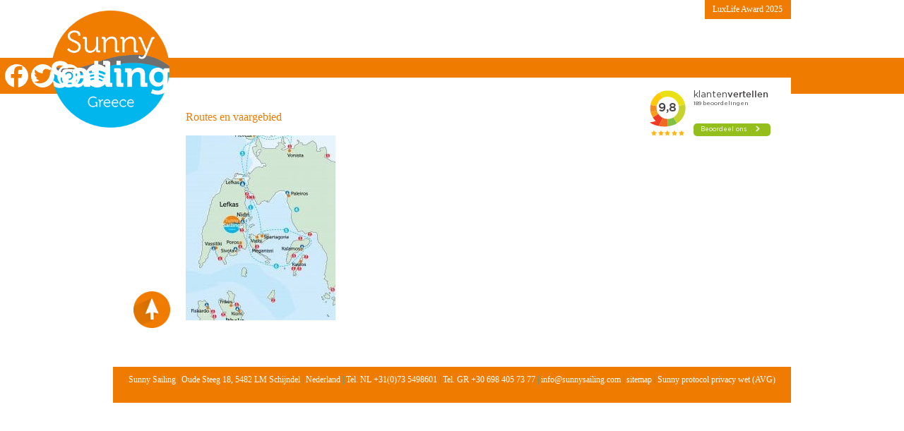

--- FILE ---
content_type: text/html; charset=UTF-8
request_url: https://sunnysailing.com/informatie/routes/route-sunny-sailing_amvrakia-route-1-week/
body_size: 15209
content:
<!DOCTYPE html>
    <html lang="nl" >
	   <head><meta charset="UTF-8" /><script>if(navigator.userAgent.match(/MSIE|Internet Explorer/i)||navigator.userAgent.match(/Trident\/7\..*?rv:11/i)){var href=document.location.href;if(!href.match(/[?&]nowprocket/)){if(href.indexOf("?")==-1){if(href.indexOf("#")==-1){document.location.href=href+"?nowprocket=1"}else{document.location.href=href.replace("#","?nowprocket=1#")}}else{if(href.indexOf("#")==-1){document.location.href=href+"&nowprocket=1"}else{document.location.href=href.replace("#","&nowprocket=1#")}}}}</script><script>(()=>{class RocketLazyLoadScripts{constructor(){this.v="2.0.3",this.userEvents=["keydown","keyup","mousedown","mouseup","mousemove","mouseover","mouseenter","mouseout","mouseleave","touchmove","touchstart","touchend","touchcancel","wheel","click","dblclick","input","visibilitychange"],this.attributeEvents=["onblur","onclick","oncontextmenu","ondblclick","onfocus","onmousedown","onmouseenter","onmouseleave","onmousemove","onmouseout","onmouseover","onmouseup","onmousewheel","onscroll","onsubmit"]}async t(){this.i(),this.o(),/iP(ad|hone)/.test(navigator.userAgent)&&this.h(),this.u(),this.l(this),this.m(),this.k(this),this.p(this),this._(),await Promise.all([this.R(),this.L()]),this.lastBreath=Date.now(),this.S(this),this.P(),this.D(),this.O(),this.M(),await this.C(this.delayedScripts.normal),await this.C(this.delayedScripts.defer),await this.C(this.delayedScripts.async),this.F("domReady"),await this.T(),await this.j(),await this.I(),this.F("windowLoad"),await this.A(),window.dispatchEvent(new Event("rocket-allScriptsLoaded")),this.everythingLoaded=!0,this.lastTouchEnd&&await new Promise((t=>setTimeout(t,500-Date.now()+this.lastTouchEnd))),this.H(),this.F("all"),this.U(),this.W()}i(){this.CSPIssue=sessionStorage.getItem("rocketCSPIssue"),document.addEventListener("securitypolicyviolation",(t=>{this.CSPIssue||"script-src-elem"!==t.violatedDirective||"data"!==t.blockedURI||(this.CSPIssue=!0,sessionStorage.setItem("rocketCSPIssue",!0))}),{isRocket:!0})}o(){window.addEventListener("pageshow",(t=>{this.persisted=t.persisted,this.realWindowLoadedFired=!0}),{isRocket:!0}),window.addEventListener("pagehide",(()=>{this.onFirstUserAction=null}),{isRocket:!0})}h(){let t;function e(e){t=e}window.addEventListener("touchstart",e,{isRocket:!0}),window.addEventListener("touchend",(function i(o){Math.abs(o.changedTouches[0].pageX-t.changedTouches[0].pageX)<10&&Math.abs(o.changedTouches[0].pageY-t.changedTouches[0].pageY)<10&&o.timeStamp-t.timeStamp<200&&(o.target.dispatchEvent(new PointerEvent("click",{target:o.target,bubbles:!0,cancelable:!0,detail:1})),event.preventDefault(),window.removeEventListener("touchstart",e,{isRocket:!0}),window.removeEventListener("touchend",i,{isRocket:!0}))}),{isRocket:!0})}q(t){this.userActionTriggered||("mousemove"!==t.type||this.firstMousemoveIgnored?"keyup"===t.type||"mouseover"===t.type||"mouseout"===t.type||(this.userActionTriggered=!0,this.onFirstUserAction&&this.onFirstUserAction()):this.firstMousemoveIgnored=!0),"click"===t.type&&t.preventDefault(),this.savedUserEvents.length>0&&(t.stopPropagation(),t.stopImmediatePropagation()),"touchstart"===this.lastEvent&&"touchend"===t.type&&(this.lastTouchEnd=Date.now()),"click"===t.type&&(this.lastTouchEnd=0),this.lastEvent=t.type,this.savedUserEvents.push(t)}u(){this.savedUserEvents=[],this.userEventHandler=this.q.bind(this),this.userEvents.forEach((t=>window.addEventListener(t,this.userEventHandler,{passive:!1,isRocket:!0})))}U(){this.userEvents.forEach((t=>window.removeEventListener(t,this.userEventHandler,{passive:!1,isRocket:!0}))),this.savedUserEvents.forEach((t=>{t.target.dispatchEvent(new window[t.constructor.name](t.type,t))}))}m(){this.eventsMutationObserver=new MutationObserver((t=>{const e="return false";for(const i of t){if("attributes"===i.type){const t=i.target.getAttribute(i.attributeName);t&&t!==e&&(i.target.setAttribute("data-rocket-"+i.attributeName,t),i.target["rocket"+i.attributeName]=new Function("event",t),i.target.setAttribute(i.attributeName,e))}"childList"===i.type&&i.addedNodes.forEach((t=>{if(t.nodeType===Node.ELEMENT_NODE)for(const i of t.attributes)this.attributeEvents.includes(i.name)&&i.value&&""!==i.value&&(t.setAttribute("data-rocket-"+i.name,i.value),t["rocket"+i.name]=new Function("event",i.value),t.setAttribute(i.name,e))}))}})),this.eventsMutationObserver.observe(document,{subtree:!0,childList:!0,attributeFilter:this.attributeEvents})}H(){this.eventsMutationObserver.disconnect(),this.attributeEvents.forEach((t=>{document.querySelectorAll("[data-rocket-"+t+"]").forEach((e=>{e.setAttribute(t,e.getAttribute("data-rocket-"+t)),e.removeAttribute("data-rocket-"+t)}))}))}k(t){Object.defineProperty(HTMLElement.prototype,"onclick",{get(){return this.rocketonclick||null},set(e){this.rocketonclick=e,this.setAttribute(t.everythingLoaded?"onclick":"data-rocket-onclick","this.rocketonclick(event)")}})}S(t){function e(e,i){let o=e[i];e[i]=null,Object.defineProperty(e,i,{get:()=>o,set(s){t.everythingLoaded?o=s:e["rocket"+i]=o=s}})}e(document,"onreadystatechange"),e(window,"onload"),e(window,"onpageshow");try{Object.defineProperty(document,"readyState",{get:()=>t.rocketReadyState,set(e){t.rocketReadyState=e},configurable:!0}),document.readyState="loading"}catch(t){console.log("WPRocket DJE readyState conflict, bypassing")}}l(t){this.originalAddEventListener=EventTarget.prototype.addEventListener,this.originalRemoveEventListener=EventTarget.prototype.removeEventListener,this.savedEventListeners=[],EventTarget.prototype.addEventListener=function(e,i,o){o&&o.isRocket||!t.B(e,this)&&!t.userEvents.includes(e)||t.B(e,this)&&!t.userActionTriggered||e.startsWith("rocket-")||t.everythingLoaded?t.originalAddEventListener.call(this,e,i,o):t.savedEventListeners.push({target:this,remove:!1,type:e,func:i,options:o})},EventTarget.prototype.removeEventListener=function(e,i,o){o&&o.isRocket||!t.B(e,this)&&!t.userEvents.includes(e)||t.B(e,this)&&!t.userActionTriggered||e.startsWith("rocket-")||t.everythingLoaded?t.originalRemoveEventListener.call(this,e,i,o):t.savedEventListeners.push({target:this,remove:!0,type:e,func:i,options:o})}}F(t){"all"===t&&(EventTarget.prototype.addEventListener=this.originalAddEventListener,EventTarget.prototype.removeEventListener=this.originalRemoveEventListener),this.savedEventListeners=this.savedEventListeners.filter((e=>{let i=e.type,o=e.target||window;return"domReady"===t&&"DOMContentLoaded"!==i&&"readystatechange"!==i||("windowLoad"===t&&"load"!==i&&"readystatechange"!==i&&"pageshow"!==i||(this.B(i,o)&&(i="rocket-"+i),e.remove?o.removeEventListener(i,e.func,e.options):o.addEventListener(i,e.func,e.options),!1))}))}p(t){let e;function i(e){return t.everythingLoaded?e:e.split(" ").map((t=>"load"===t||t.startsWith("load.")?"rocket-jquery-load":t)).join(" ")}function o(o){function s(e){const s=o.fn[e];o.fn[e]=o.fn.init.prototype[e]=function(){return this[0]===window&&t.userActionTriggered&&("string"==typeof arguments[0]||arguments[0]instanceof String?arguments[0]=i(arguments[0]):"object"==typeof arguments[0]&&Object.keys(arguments[0]).forEach((t=>{const e=arguments[0][t];delete arguments[0][t],arguments[0][i(t)]=e}))),s.apply(this,arguments),this}}if(o&&o.fn&&!t.allJQueries.includes(o)){const e={DOMContentLoaded:[],"rocket-DOMContentLoaded":[]};for(const t in e)document.addEventListener(t,(()=>{e[t].forEach((t=>t()))}),{isRocket:!0});o.fn.ready=o.fn.init.prototype.ready=function(i){function s(){parseInt(o.fn.jquery)>2?setTimeout((()=>i.bind(document)(o))):i.bind(document)(o)}return t.realDomReadyFired?!t.userActionTriggered||t.fauxDomReadyFired?s():e["rocket-DOMContentLoaded"].push(s):e.DOMContentLoaded.push(s),o([])},s("on"),s("one"),s("off"),t.allJQueries.push(o)}e=o}t.allJQueries=[],o(window.jQuery),Object.defineProperty(window,"jQuery",{get:()=>e,set(t){o(t)}})}P(){const t=new Map;document.write=document.writeln=function(e){const i=document.currentScript,o=document.createRange(),s=i.parentElement;let n=t.get(i);void 0===n&&(n=i.nextSibling,t.set(i,n));const c=document.createDocumentFragment();o.setStart(c,0),c.appendChild(o.createContextualFragment(e)),s.insertBefore(c,n)}}async R(){return new Promise((t=>{this.userActionTriggered?t():this.onFirstUserAction=t}))}async L(){return new Promise((t=>{document.addEventListener("DOMContentLoaded",(()=>{this.realDomReadyFired=!0,t()}),{isRocket:!0})}))}async I(){return this.realWindowLoadedFired?Promise.resolve():new Promise((t=>{window.addEventListener("load",t,{isRocket:!0})}))}M(){this.pendingScripts=[];this.scriptsMutationObserver=new MutationObserver((t=>{for(const e of t)e.addedNodes.forEach((t=>{"SCRIPT"!==t.tagName||t.noModule||t.isWPRocket||this.pendingScripts.push({script:t,promise:new Promise((e=>{const i=()=>{const i=this.pendingScripts.findIndex((e=>e.script===t));i>=0&&this.pendingScripts.splice(i,1),e()};t.addEventListener("load",i,{isRocket:!0}),t.addEventListener("error",i,{isRocket:!0}),setTimeout(i,1e3)}))})}))})),this.scriptsMutationObserver.observe(document,{childList:!0,subtree:!0})}async j(){await this.J(),this.pendingScripts.length?(await this.pendingScripts[0].promise,await this.j()):this.scriptsMutationObserver.disconnect()}D(){this.delayedScripts={normal:[],async:[],defer:[]},document.querySelectorAll("script[type$=rocketlazyloadscript]").forEach((t=>{t.hasAttribute("data-rocket-src")?t.hasAttribute("async")&&!1!==t.async?this.delayedScripts.async.push(t):t.hasAttribute("defer")&&!1!==t.defer||"module"===t.getAttribute("data-rocket-type")?this.delayedScripts.defer.push(t):this.delayedScripts.normal.push(t):this.delayedScripts.normal.push(t)}))}async _(){await this.L();let t=[];document.querySelectorAll("script[type$=rocketlazyloadscript][data-rocket-src]").forEach((e=>{let i=e.getAttribute("data-rocket-src");if(i&&!i.startsWith("data:")){i.startsWith("//")&&(i=location.protocol+i);try{const o=new URL(i).origin;o!==location.origin&&t.push({src:o,crossOrigin:e.crossOrigin||"module"===e.getAttribute("data-rocket-type")})}catch(t){}}})),t=[...new Map(t.map((t=>[JSON.stringify(t),t]))).values()],this.N(t,"preconnect")}async $(t){if(await this.G(),!0!==t.noModule||!("noModule"in HTMLScriptElement.prototype))return new Promise((e=>{let i;function o(){(i||t).setAttribute("data-rocket-status","executed"),e()}try{if(navigator.userAgent.includes("Firefox/")||""===navigator.vendor||this.CSPIssue)i=document.createElement("script"),[...t.attributes].forEach((t=>{let e=t.nodeName;"type"!==e&&("data-rocket-type"===e&&(e="type"),"data-rocket-src"===e&&(e="src"),i.setAttribute(e,t.nodeValue))})),t.text&&(i.text=t.text),t.nonce&&(i.nonce=t.nonce),i.hasAttribute("src")?(i.addEventListener("load",o,{isRocket:!0}),i.addEventListener("error",(()=>{i.setAttribute("data-rocket-status","failed-network"),e()}),{isRocket:!0}),setTimeout((()=>{i.isConnected||e()}),1)):(i.text=t.text,o()),i.isWPRocket=!0,t.parentNode.replaceChild(i,t);else{const i=t.getAttribute("data-rocket-type"),s=t.getAttribute("data-rocket-src");i?(t.type=i,t.removeAttribute("data-rocket-type")):t.removeAttribute("type"),t.addEventListener("load",o,{isRocket:!0}),t.addEventListener("error",(i=>{this.CSPIssue&&i.target.src.startsWith("data:")?(console.log("WPRocket: CSP fallback activated"),t.removeAttribute("src"),this.$(t).then(e)):(t.setAttribute("data-rocket-status","failed-network"),e())}),{isRocket:!0}),s?(t.fetchPriority="high",t.removeAttribute("data-rocket-src"),t.src=s):t.src="data:text/javascript;base64,"+window.btoa(unescape(encodeURIComponent(t.text)))}}catch(i){t.setAttribute("data-rocket-status","failed-transform"),e()}}));t.setAttribute("data-rocket-status","skipped")}async C(t){const e=t.shift();return e?(e.isConnected&&await this.$(e),this.C(t)):Promise.resolve()}O(){this.N([...this.delayedScripts.normal,...this.delayedScripts.defer,...this.delayedScripts.async],"preload")}N(t,e){this.trash=this.trash||[];let i=!0;var o=document.createDocumentFragment();t.forEach((t=>{const s=t.getAttribute&&t.getAttribute("data-rocket-src")||t.src;if(s&&!s.startsWith("data:")){const n=document.createElement("link");n.href=s,n.rel=e,"preconnect"!==e&&(n.as="script",n.fetchPriority=i?"high":"low"),t.getAttribute&&"module"===t.getAttribute("data-rocket-type")&&(n.crossOrigin=!0),t.crossOrigin&&(n.crossOrigin=t.crossOrigin),t.integrity&&(n.integrity=t.integrity),t.nonce&&(n.nonce=t.nonce),o.appendChild(n),this.trash.push(n),i=!1}})),document.head.appendChild(o)}W(){this.trash.forEach((t=>t.remove()))}async T(){try{document.readyState="interactive"}catch(t){}this.fauxDomReadyFired=!0;try{await this.G(),document.dispatchEvent(new Event("rocket-readystatechange")),await this.G(),document.rocketonreadystatechange&&document.rocketonreadystatechange(),await this.G(),document.dispatchEvent(new Event("rocket-DOMContentLoaded")),await this.G(),window.dispatchEvent(new Event("rocket-DOMContentLoaded"))}catch(t){console.error(t)}}async A(){try{document.readyState="complete"}catch(t){}try{await this.G(),document.dispatchEvent(new Event("rocket-readystatechange")),await this.G(),document.rocketonreadystatechange&&document.rocketonreadystatechange(),await this.G(),window.dispatchEvent(new Event("rocket-load")),await this.G(),window.rocketonload&&window.rocketonload(),await this.G(),this.allJQueries.forEach((t=>t(window).trigger("rocket-jquery-load"))),await this.G();const t=new Event("rocket-pageshow");t.persisted=this.persisted,window.dispatchEvent(t),await this.G(),window.rocketonpageshow&&window.rocketonpageshow({persisted:this.persisted})}catch(t){console.error(t)}}async G(){Date.now()-this.lastBreath>45&&(await this.J(),this.lastBreath=Date.now())}async J(){return document.hidden?new Promise((t=>setTimeout(t))):new Promise((t=>requestAnimationFrame(t)))}B(t,e){return e===document&&"readystatechange"===t||(e===document&&"DOMContentLoaded"===t||(e===window&&"DOMContentLoaded"===t||(e===window&&"load"===t||e===window&&"pageshow"===t)))}static run(){(new RocketLazyLoadScripts).t()}}RocketLazyLoadScripts.run()})();</script>	
	   	<meta name="viewport" content="width=device-width" />
        
<title>Route Sunny Sailing_Amvrakia route (1 week) - Sunny Sailing</title>

<!-- Google Tag Manager -->
<script type="rocketlazyloadscript">(function(w,d,s,l,i){w[l]=w[l]||[];w[l].push({'gtm.start':
new Date().getTime(),event:'gtm.js'});var f=d.getElementsByTagName(s)[0],
j=d.createElement(s),dl=l!='dataLayer'?'&l='+l:'';j.async=true;j.src=
'https://www.googletagmanager.com/gtm.js?id='+i+dl;f.parentNode.insertBefore(j,f);
})(window,document,'script','dataLayer','GTM-KZJMZXV');</script>
<!-- End Google Tag Manager -->
		   
        <meta name='robots' content='index, follow, max-image-preview:large, max-snippet:-1, max-video-preview:-1' />

	<!-- This site is optimized with the Yoast SEO plugin v26.7 - https://yoast.com/wordpress/plugins/seo/ -->
	<link rel="canonical" href="https://sunnysailing.com/wp-content/uploads/2018/01/Route-Sunny-Sailing_Amvrakia-route-1-week.jpg" />
	<meta property="og:locale" content="nl_NL" />
	<meta property="og:type" content="article" />
	<meta property="og:title" content="Route Sunny Sailing_Amvrakia route (1 week) - Sunny Sailing" />
	<meta property="og:url" content="https://sunnysailing.com/wp-content/uploads/2018/01/Route-Sunny-Sailing_Amvrakia-route-1-week.jpg" />
	<meta property="og:site_name" content="Sunny Sailing" />
	<meta property="article:modified_time" content="2018-01-19T09:20:34+00:00" />
	<meta property="og:image" content="https://sunnysailing.com/informatie/routes/route-sunny-sailing_amvrakia-route-1-week" />
	<meta property="og:image:width" content="2480" />
	<meta property="og:image:height" content="3508" />
	<meta property="og:image:type" content="image/jpeg" />
	<meta name="twitter:card" content="summary_large_image" />
	<!-- / Yoast SEO plugin. -->



<link rel="alternate" type="application/rss+xml" title="Sunny Sailing &raquo; Route Sunny Sailing_Amvrakia route (1 week) reacties feed" href="https://sunnysailing.com/informatie/routes/route-sunny-sailing_amvrakia-route-1-week/feed/" />
<link rel="alternate" title="oEmbed (JSON)" type="application/json+oembed" href="https://sunnysailing.com/wp-json/oembed/1.0/embed?url=https%3A%2F%2Fsunnysailing.com%2Finformatie%2Froutes%2Froute-sunny-sailing_amvrakia-route-1-week%2F&#038;lang=nl" />
<link rel="alternate" title="oEmbed (XML)" type="text/xml+oembed" href="https://sunnysailing.com/wp-json/oembed/1.0/embed?url=https%3A%2F%2Fsunnysailing.com%2Finformatie%2Froutes%2Froute-sunny-sailing_amvrakia-route-1-week%2F&#038;format=xml&#038;lang=nl" />
<style id='wp-img-auto-sizes-contain-inline-css' type='text/css'>
img:is([sizes=auto i],[sizes^="auto," i]){contain-intrinsic-size:3000px 1500px}
/*# sourceURL=wp-img-auto-sizes-contain-inline-css */
</style>
<style id='wp-emoji-styles-inline-css' type='text/css'>

	img.wp-smiley, img.emoji {
		display: inline !important;
		border: none !important;
		box-shadow: none !important;
		height: 1em !important;
		width: 1em !important;
		margin: 0 0.07em !important;
		vertical-align: -0.1em !important;
		background: none !important;
		padding: 0 !important;
	}
/*# sourceURL=wp-emoji-styles-inline-css */
</style>
<style id='wp-block-library-inline-css' type='text/css'>
:root{--wp-block-synced-color:#7a00df;--wp-block-synced-color--rgb:122,0,223;--wp-bound-block-color:var(--wp-block-synced-color);--wp-editor-canvas-background:#ddd;--wp-admin-theme-color:#007cba;--wp-admin-theme-color--rgb:0,124,186;--wp-admin-theme-color-darker-10:#006ba1;--wp-admin-theme-color-darker-10--rgb:0,107,160.5;--wp-admin-theme-color-darker-20:#005a87;--wp-admin-theme-color-darker-20--rgb:0,90,135;--wp-admin-border-width-focus:2px}@media (min-resolution:192dpi){:root{--wp-admin-border-width-focus:1.5px}}.wp-element-button{cursor:pointer}:root .has-very-light-gray-background-color{background-color:#eee}:root .has-very-dark-gray-background-color{background-color:#313131}:root .has-very-light-gray-color{color:#eee}:root .has-very-dark-gray-color{color:#313131}:root .has-vivid-green-cyan-to-vivid-cyan-blue-gradient-background{background:linear-gradient(135deg,#00d084,#0693e3)}:root .has-purple-crush-gradient-background{background:linear-gradient(135deg,#34e2e4,#4721fb 50%,#ab1dfe)}:root .has-hazy-dawn-gradient-background{background:linear-gradient(135deg,#faaca8,#dad0ec)}:root .has-subdued-olive-gradient-background{background:linear-gradient(135deg,#fafae1,#67a671)}:root .has-atomic-cream-gradient-background{background:linear-gradient(135deg,#fdd79a,#004a59)}:root .has-nightshade-gradient-background{background:linear-gradient(135deg,#330968,#31cdcf)}:root .has-midnight-gradient-background{background:linear-gradient(135deg,#020381,#2874fc)}:root{--wp--preset--font-size--normal:16px;--wp--preset--font-size--huge:42px}.has-regular-font-size{font-size:1em}.has-larger-font-size{font-size:2.625em}.has-normal-font-size{font-size:var(--wp--preset--font-size--normal)}.has-huge-font-size{font-size:var(--wp--preset--font-size--huge)}.has-text-align-center{text-align:center}.has-text-align-left{text-align:left}.has-text-align-right{text-align:right}.has-fit-text{white-space:nowrap!important}#end-resizable-editor-section{display:none}.aligncenter{clear:both}.items-justified-left{justify-content:flex-start}.items-justified-center{justify-content:center}.items-justified-right{justify-content:flex-end}.items-justified-space-between{justify-content:space-between}.screen-reader-text{border:0;clip-path:inset(50%);height:1px;margin:-1px;overflow:hidden;padding:0;position:absolute;width:1px;word-wrap:normal!important}.screen-reader-text:focus{background-color:#ddd;clip-path:none;color:#444;display:block;font-size:1em;height:auto;left:5px;line-height:normal;padding:15px 23px 14px;text-decoration:none;top:5px;width:auto;z-index:100000}html :where(.has-border-color){border-style:solid}html :where([style*=border-top-color]){border-top-style:solid}html :where([style*=border-right-color]){border-right-style:solid}html :where([style*=border-bottom-color]){border-bottom-style:solid}html :where([style*=border-left-color]){border-left-style:solid}html :where([style*=border-width]){border-style:solid}html :where([style*=border-top-width]){border-top-style:solid}html :where([style*=border-right-width]){border-right-style:solid}html :where([style*=border-bottom-width]){border-bottom-style:solid}html :where([style*=border-left-width]){border-left-style:solid}html :where(img[class*=wp-image-]){height:auto;max-width:100%}:where(figure){margin:0 0 1em}html :where(.is-position-sticky){--wp-admin--admin-bar--position-offset:var(--wp-admin--admin-bar--height,0px)}@media screen and (max-width:600px){html :where(.is-position-sticky){--wp-admin--admin-bar--position-offset:0px}}

/*# sourceURL=wp-block-library-inline-css */
</style><style id='global-styles-inline-css' type='text/css'>
:root{--wp--preset--aspect-ratio--square: 1;--wp--preset--aspect-ratio--4-3: 4/3;--wp--preset--aspect-ratio--3-4: 3/4;--wp--preset--aspect-ratio--3-2: 3/2;--wp--preset--aspect-ratio--2-3: 2/3;--wp--preset--aspect-ratio--16-9: 16/9;--wp--preset--aspect-ratio--9-16: 9/16;--wp--preset--color--black: #000000;--wp--preset--color--cyan-bluish-gray: #abb8c3;--wp--preset--color--white: #ffffff;--wp--preset--color--pale-pink: #f78da7;--wp--preset--color--vivid-red: #cf2e2e;--wp--preset--color--luminous-vivid-orange: #ff6900;--wp--preset--color--luminous-vivid-amber: #fcb900;--wp--preset--color--light-green-cyan: #7bdcb5;--wp--preset--color--vivid-green-cyan: #00d084;--wp--preset--color--pale-cyan-blue: #8ed1fc;--wp--preset--color--vivid-cyan-blue: #0693e3;--wp--preset--color--vivid-purple: #9b51e0;--wp--preset--gradient--vivid-cyan-blue-to-vivid-purple: linear-gradient(135deg,rgb(6,147,227) 0%,rgb(155,81,224) 100%);--wp--preset--gradient--light-green-cyan-to-vivid-green-cyan: linear-gradient(135deg,rgb(122,220,180) 0%,rgb(0,208,130) 100%);--wp--preset--gradient--luminous-vivid-amber-to-luminous-vivid-orange: linear-gradient(135deg,rgb(252,185,0) 0%,rgb(255,105,0) 100%);--wp--preset--gradient--luminous-vivid-orange-to-vivid-red: linear-gradient(135deg,rgb(255,105,0) 0%,rgb(207,46,46) 100%);--wp--preset--gradient--very-light-gray-to-cyan-bluish-gray: linear-gradient(135deg,rgb(238,238,238) 0%,rgb(169,184,195) 100%);--wp--preset--gradient--cool-to-warm-spectrum: linear-gradient(135deg,rgb(74,234,220) 0%,rgb(151,120,209) 20%,rgb(207,42,186) 40%,rgb(238,44,130) 60%,rgb(251,105,98) 80%,rgb(254,248,76) 100%);--wp--preset--gradient--blush-light-purple: linear-gradient(135deg,rgb(255,206,236) 0%,rgb(152,150,240) 100%);--wp--preset--gradient--blush-bordeaux: linear-gradient(135deg,rgb(254,205,165) 0%,rgb(254,45,45) 50%,rgb(107,0,62) 100%);--wp--preset--gradient--luminous-dusk: linear-gradient(135deg,rgb(255,203,112) 0%,rgb(199,81,192) 50%,rgb(65,88,208) 100%);--wp--preset--gradient--pale-ocean: linear-gradient(135deg,rgb(255,245,203) 0%,rgb(182,227,212) 50%,rgb(51,167,181) 100%);--wp--preset--gradient--electric-grass: linear-gradient(135deg,rgb(202,248,128) 0%,rgb(113,206,126) 100%);--wp--preset--gradient--midnight: linear-gradient(135deg,rgb(2,3,129) 0%,rgb(40,116,252) 100%);--wp--preset--font-size--small: 13px;--wp--preset--font-size--medium: 20px;--wp--preset--font-size--large: 36px;--wp--preset--font-size--x-large: 42px;--wp--preset--spacing--20: 0.44rem;--wp--preset--spacing--30: 0.67rem;--wp--preset--spacing--40: 1rem;--wp--preset--spacing--50: 1.5rem;--wp--preset--spacing--60: 2.25rem;--wp--preset--spacing--70: 3.38rem;--wp--preset--spacing--80: 5.06rem;--wp--preset--shadow--natural: 6px 6px 9px rgba(0, 0, 0, 0.2);--wp--preset--shadow--deep: 12px 12px 50px rgba(0, 0, 0, 0.4);--wp--preset--shadow--sharp: 6px 6px 0px rgba(0, 0, 0, 0.2);--wp--preset--shadow--outlined: 6px 6px 0px -3px rgb(255, 255, 255), 6px 6px rgb(0, 0, 0);--wp--preset--shadow--crisp: 6px 6px 0px rgb(0, 0, 0);}:where(.is-layout-flex){gap: 0.5em;}:where(.is-layout-grid){gap: 0.5em;}body .is-layout-flex{display: flex;}.is-layout-flex{flex-wrap: wrap;align-items: center;}.is-layout-flex > :is(*, div){margin: 0;}body .is-layout-grid{display: grid;}.is-layout-grid > :is(*, div){margin: 0;}:where(.wp-block-columns.is-layout-flex){gap: 2em;}:where(.wp-block-columns.is-layout-grid){gap: 2em;}:where(.wp-block-post-template.is-layout-flex){gap: 1.25em;}:where(.wp-block-post-template.is-layout-grid){gap: 1.25em;}.has-black-color{color: var(--wp--preset--color--black) !important;}.has-cyan-bluish-gray-color{color: var(--wp--preset--color--cyan-bluish-gray) !important;}.has-white-color{color: var(--wp--preset--color--white) !important;}.has-pale-pink-color{color: var(--wp--preset--color--pale-pink) !important;}.has-vivid-red-color{color: var(--wp--preset--color--vivid-red) !important;}.has-luminous-vivid-orange-color{color: var(--wp--preset--color--luminous-vivid-orange) !important;}.has-luminous-vivid-amber-color{color: var(--wp--preset--color--luminous-vivid-amber) !important;}.has-light-green-cyan-color{color: var(--wp--preset--color--light-green-cyan) !important;}.has-vivid-green-cyan-color{color: var(--wp--preset--color--vivid-green-cyan) !important;}.has-pale-cyan-blue-color{color: var(--wp--preset--color--pale-cyan-blue) !important;}.has-vivid-cyan-blue-color{color: var(--wp--preset--color--vivid-cyan-blue) !important;}.has-vivid-purple-color{color: var(--wp--preset--color--vivid-purple) !important;}.has-black-background-color{background-color: var(--wp--preset--color--black) !important;}.has-cyan-bluish-gray-background-color{background-color: var(--wp--preset--color--cyan-bluish-gray) !important;}.has-white-background-color{background-color: var(--wp--preset--color--white) !important;}.has-pale-pink-background-color{background-color: var(--wp--preset--color--pale-pink) !important;}.has-vivid-red-background-color{background-color: var(--wp--preset--color--vivid-red) !important;}.has-luminous-vivid-orange-background-color{background-color: var(--wp--preset--color--luminous-vivid-orange) !important;}.has-luminous-vivid-amber-background-color{background-color: var(--wp--preset--color--luminous-vivid-amber) !important;}.has-light-green-cyan-background-color{background-color: var(--wp--preset--color--light-green-cyan) !important;}.has-vivid-green-cyan-background-color{background-color: var(--wp--preset--color--vivid-green-cyan) !important;}.has-pale-cyan-blue-background-color{background-color: var(--wp--preset--color--pale-cyan-blue) !important;}.has-vivid-cyan-blue-background-color{background-color: var(--wp--preset--color--vivid-cyan-blue) !important;}.has-vivid-purple-background-color{background-color: var(--wp--preset--color--vivid-purple) !important;}.has-black-border-color{border-color: var(--wp--preset--color--black) !important;}.has-cyan-bluish-gray-border-color{border-color: var(--wp--preset--color--cyan-bluish-gray) !important;}.has-white-border-color{border-color: var(--wp--preset--color--white) !important;}.has-pale-pink-border-color{border-color: var(--wp--preset--color--pale-pink) !important;}.has-vivid-red-border-color{border-color: var(--wp--preset--color--vivid-red) !important;}.has-luminous-vivid-orange-border-color{border-color: var(--wp--preset--color--luminous-vivid-orange) !important;}.has-luminous-vivid-amber-border-color{border-color: var(--wp--preset--color--luminous-vivid-amber) !important;}.has-light-green-cyan-border-color{border-color: var(--wp--preset--color--light-green-cyan) !important;}.has-vivid-green-cyan-border-color{border-color: var(--wp--preset--color--vivid-green-cyan) !important;}.has-pale-cyan-blue-border-color{border-color: var(--wp--preset--color--pale-cyan-blue) !important;}.has-vivid-cyan-blue-border-color{border-color: var(--wp--preset--color--vivid-cyan-blue) !important;}.has-vivid-purple-border-color{border-color: var(--wp--preset--color--vivid-purple) !important;}.has-vivid-cyan-blue-to-vivid-purple-gradient-background{background: var(--wp--preset--gradient--vivid-cyan-blue-to-vivid-purple) !important;}.has-light-green-cyan-to-vivid-green-cyan-gradient-background{background: var(--wp--preset--gradient--light-green-cyan-to-vivid-green-cyan) !important;}.has-luminous-vivid-amber-to-luminous-vivid-orange-gradient-background{background: var(--wp--preset--gradient--luminous-vivid-amber-to-luminous-vivid-orange) !important;}.has-luminous-vivid-orange-to-vivid-red-gradient-background{background: var(--wp--preset--gradient--luminous-vivid-orange-to-vivid-red) !important;}.has-very-light-gray-to-cyan-bluish-gray-gradient-background{background: var(--wp--preset--gradient--very-light-gray-to-cyan-bluish-gray) !important;}.has-cool-to-warm-spectrum-gradient-background{background: var(--wp--preset--gradient--cool-to-warm-spectrum) !important;}.has-blush-light-purple-gradient-background{background: var(--wp--preset--gradient--blush-light-purple) !important;}.has-blush-bordeaux-gradient-background{background: var(--wp--preset--gradient--blush-bordeaux) !important;}.has-luminous-dusk-gradient-background{background: var(--wp--preset--gradient--luminous-dusk) !important;}.has-pale-ocean-gradient-background{background: var(--wp--preset--gradient--pale-ocean) !important;}.has-electric-grass-gradient-background{background: var(--wp--preset--gradient--electric-grass) !important;}.has-midnight-gradient-background{background: var(--wp--preset--gradient--midnight) !important;}.has-small-font-size{font-size: var(--wp--preset--font-size--small) !important;}.has-medium-font-size{font-size: var(--wp--preset--font-size--medium) !important;}.has-large-font-size{font-size: var(--wp--preset--font-size--large) !important;}.has-x-large-font-size{font-size: var(--wp--preset--font-size--x-large) !important;}
/*# sourceURL=global-styles-inline-css */
</style>

<style id='classic-theme-styles-inline-css' type='text/css'>
/*! This file is auto-generated */
.wp-block-button__link{color:#fff;background-color:#32373c;border-radius:9999px;box-shadow:none;text-decoration:none;padding:calc(.667em + 2px) calc(1.333em + 2px);font-size:1.125em}.wp-block-file__button{background:#32373c;color:#fff;text-decoration:none}
/*# sourceURL=/wp-includes/css/classic-themes.min.css */
</style>
<link rel='stylesheet' id='mailchimp_campaigns_manager_metaboxes-css' href='https://sunnysailing.com/wp-content/plugins/olalaweb-mailchimp-campaign-manager/css/mailchimp_campaigns_manager_metaboxes.css?ver=41495ee6f07f1ecbd144d5f93b71cc72' type='text/css' media='all' />
<link rel='stylesheet' id='mailchimp_campaigns_manager_admin-css' href='https://sunnysailing.com/wp-content/plugins/olalaweb-mailchimp-campaign-manager/css/mailchimp_campaigns_manager_admin.css?ver=41495ee6f07f1ecbd144d5f93b71cc72' type='text/css' media='all' />
<link rel='stylesheet' id='mailchimp_campaigns_manager_list-css' href='https://sunnysailing.com/wp-content/plugins/olalaweb-mailchimp-campaign-manager/css/mailchimp_campaigns_manager_list.css?ver=41495ee6f07f1ecbd144d5f93b71cc72' type='text/css' media='all' />
<link rel='stylesheet' id='kiyoh_klantenvertellen_frontend-css' href='https://sunnysailing.com/wp-content/plugins/kiyoh-klantenvertellen/assets/css/frontend.css?ver=41495ee6f07f1ecbd144d5f93b71cc72' type='text/css' media='all' />
<link rel='stylesheet' id='stylesheet-css' href='https://sunnysailing.com/wp-content/themes/sunny/style.css?v=16132486507&#038;ver=41495ee6f07f1ecbd144d5f93b71cc72' type='text/css' media='all' />
<link rel='stylesheet' id='wpcore-css' href='https://sunnysailing.com/wp-content/themes/sunny/wpcore.css?ver=41495ee6f07f1ecbd144d5f93b71cc72' type='text/css' media='all' />
<link rel='stylesheet' id='mediaqueries-css' href='https://sunnysailing.com/wp-content/themes/sunny/mediaqueries.css?v=46541347&#038;ver=41495ee6f07f1ecbd144d5f93b71cc72' type='text/css' media='all' />
<script type="rocketlazyloadscript" data-rocket-type="text/javascript" data-rocket-src="https://sunnysailing.com/wp-includes/js/jquery/jquery.min.js?ver=3.7.1" id="jquery-core-js"></script>
<script type="rocketlazyloadscript" data-rocket-type="text/javascript" data-rocket-src="https://sunnysailing.com/wp-includes/js/jquery/jquery-migrate.min.js?ver=3.4.1" id="jquery-migrate-js"></script>
<script type="rocketlazyloadscript" data-rocket-type="text/javascript" data-rocket-src="https://sunnysailing.com/wp-content/themes/sunny/js/jquery.backstretch.min.js?ver=1.0.0" id="backstretch-js"></script>
<script type="rocketlazyloadscript" data-rocket-type="text/javascript" data-rocket-src="https://sunnysailing.com/wp-content/themes/sunny/js/jquery.bxslider.min.js?ver=1.0.0" id="bxslider-js"></script>
<script type="rocketlazyloadscript" data-rocket-type="text/javascript" data-rocket-src="https://sunnysailing.com/wp-content/themes/sunny/js/slick.min.js?ver=1.0.0" id="slick-js"></script>
<link rel="https://api.w.org/" href="https://sunnysailing.com/wp-json/" /><link rel="alternate" title="JSON" type="application/json" href="https://sunnysailing.com/wp-json/wp/v2/media/640" /><link rel="EditURI" type="application/rsd+xml" title="RSD" href="https://sunnysailing.com/xmlrpc.php?rsd" />

<link rel='shortlink' href='https://sunnysailing.com/?p=640' />
<link rel="icon" href="https://sunnysailing.com/wp-content/uploads/2018/01/cropped-Sunny-Sailing-Greece-Favicon-32x32.png" sizes="32x32" />
<link rel="icon" href="https://sunnysailing.com/wp-content/uploads/2018/01/cropped-Sunny-Sailing-Greece-Favicon-192x192.png" sizes="192x192" />
<link rel="apple-touch-icon" href="https://sunnysailing.com/wp-content/uploads/2018/01/cropped-Sunny-Sailing-Greece-Favicon-180x180.png" />
<meta name="msapplication-TileImage" content="https://sunnysailing.com/wp-content/uploads/2018/01/cropped-Sunny-Sailing-Greece-Favicon-270x270.png" />
        <script type="rocketlazyloadscript">var $ = jQuery.noConflict();</script>
		<!--[if lt IE 9]>
		<script src="http://html5shim.googlecode.com/svn/trunk/html5.js"></script>
		<![endif]-->
				
<!-- old typekit
		<script type="rocketlazyloadscript">
		  (function(d) {
		    var config = {
		      kitId: 'aah5dqz',
		      scriptTimeout: 3000,
		      async: true
		    },
		    h=d.documentElement,t=setTimeout(function(){h.className=h.className.replace(/\bwf-loading\b/g,"")+" wf-inactive";},config.scriptTimeout),tk=d.createElement("script"),f=false,s=d.getElementsByTagName("script")[0],a;h.className+=" wf-loading";tk.src='https://use.typekit.net/'+config.kitId+'.js';tk.async=true;tk.onload=tk.onreadystatechange=function(){a=this.readyState;if(f||a&&a!="complete"&&a!="loaded")return;f=true;clearTimeout(t);try{Typekit.load(config)}catch(e){}};s.parentNode.insertBefore(tk,s)
		  })(document);
		</script>
-->
<script type="rocketlazyloadscript">
  (function(d) {
    var config = {
      kitId: 'ssw6llx',
      scriptTimeout: 3000,
      async: true
    },
    h=d.documentElement,t=setTimeout(function(){h.className=h.className.replace(/\bwf-loading\b/g,"")+" wf-inactive";},config.scriptTimeout),tk=d.createElement("script"),f=false,s=d.getElementsByTagName("script")[0],a;h.className+=" wf-loading";tk.src='https://use.typekit.net/'+config.kitId+'.js';tk.async=true;tk.onload=tk.onreadystatechange=function(){a=this.readyState;if(f||a&&a!="complete"&&a!="loaded")return;f=true;clearTimeout(t);try{Typekit.load(config)}catch(e){}};s.parentNode.insertBefore(tk,s)
  })(document);
</script>


<meta name="google-site-verification" content="0b88q1hLES7Vhl4N1o9SG2QHR-lThBe41gqIT42bS9M" />
	   <meta name="generator" content="WP Rocket 3.19.2.1" data-wpr-features="wpr_delay_js wpr_desktop" /></head>

<body class="route-sunny-sailing-amvrakia-route-1-week lang-nl-NL">   
<!-- Google Tag Manager (noscript) -->
<noscript><iframe src="https://www.googletagmanager.com/ns.html?id=GTM-KZJMZXV"
height="0" width="0" style="display:none;visibility:hidden"></iframe></noscript>
<!-- End Google Tag Manager (noscript) -->

<div data-rocket-location-hash="29b9cdf602a86d79f9d6e16c093a1de4" class="top">
	
		
	<a href="https://sunnysailing.com"><img src="https://sunnysailing.com/wp-content/themes/sunny/images/Sunny-Sailing-Greece.png" class="logo"/></a>

<div data-rocket-location-hash="72267ffbbc8f0159d97c86c4fd584364" class="lang">
	<ul>	<li class="lang-item lang-item-7 lang-item-nl current-lang lang-item-first"><a lang="nl-NL" hreflang="nl-NL" href="https://sunnysailing.com/informatie/routes/route-sunny-sailing_amvrakia-route-1-week/" aria-current="true"><img src="/wp-content/polylang/nl_NL.png" alt="Nederlands" /></a></li>
	<li class="lang-item lang-item-10 lang-item-en no-translation"><a lang="en-GB" hreflang="en-GB" href="https://sunnysailing.com/en/"><img src="/wp-content/polylang/en_GB.png" alt="English" /></a></li>
</ul>
</div>

<div data-rocket-location-hash="069549434ebf2cde9268c0cb61c570a6" class="main-content desktopmenu desktoponly">
		
	<div data-rocket-location-hash="36c5c7a6309ba1b1185f442e7957338d" class="actiemenu">
		
			
			<a href="https://sunnysailing.com/actie/sunny-award/"><div class="actie">LuxLife Award 2025</div></a>			
		 
		
		
	</div>

	<div data-rocket-location-hash="d6764ee491e66f16e712c9d858d9fcb4" class="menu-hoofdmenu-container"><ul id="menu-hoofdmenu" class="menu"><li id="menu-item-56" class="menu-item menu-item-type-post_type menu-item-object-page has-children menu-item-56"><a href="https://sunnysailing.com/zeilen-in-griekenland/">Zeilen in Griekenland</a>
<ul class="sub-menu">
	<li id="menu-item-29" class="menu-item menu-item-type-post_type menu-item-object-page menu-item-29"><a href="https://sunnysailing.com/zeilen-in-griekenland/">Zeilen in Griekenland</a></li>
	<li id="menu-item-32" class="menu-item menu-item-type-post_type menu-item-object-page menu-item-32"><a href="https://sunnysailing.com/zeilen-in-griekenland/flottielje-zeilen-griekenland/">Flottielje zeilen</a></li>
	<li id="menu-item-125" class="menu-item menu-item-type-post_type menu-item-object-page menu-item-125"><a href="https://sunnysailing.com/zeilen-in-griekenland/bareboot/">Bareboat</a></li>
	<li id="menu-item-127" class="menu-item menu-item-type-post_type menu-item-object-page menu-item-127"><a href="https://sunnysailing.com/zeilen-in-griekenland/zeilvakantie-griekenland-met-schipper/">Zeilen met schipper</a></li>
	<li id="menu-item-129" class="menu-item menu-item-type-post_type menu-item-object-page menu-item-129"><a href="https://sunnysailing.com/zeilen-in-griekenland/meezeilen-griekenland/">Meezeilen</a></li>
	<li id="menu-item-2714" class="menu-item menu-item-type-post_type menu-item-object-page menu-item-2714"><a href="https://sunnysailing.com/zeilen-in-griekenland/zeilen-met-kinderen/">Zeilen met kinderen</a></li>
</ul>
</li>
<li id="menu-item-123" class="menu-item menu-item-type-post_type menu-item-object-page has-children menu-item-123"><a href="https://sunnysailing.com/over-ons/">Over ons</a>
<ul class="sub-menu">
	<li id="menu-item-58" class="menu-item menu-item-type-post_type menu-item-object-page menu-item-58"><a href="https://sunnysailing.com/over-ons/">Over ons</a></li>
	<li id="menu-item-131" class="menu-item menu-item-type-post_type menu-item-object-page menu-item-131"><a href="https://sunnysailing.com/over-ons/pim-joyce/">Pim &#038; Joyce</a></li>
	<li id="menu-item-60" class="menu-item menu-item-type-post_type menu-item-object-page menu-item-60"><a href="https://sunnysailing.com/over-ons/crew/">Crew</a></li>
	<li id="menu-item-7585" class="menu-item menu-item-type-post_type menu-item-object-page menu-item-7585"><a href="https://sunnysailing.com/over-ons/nieuwsbrief/">Nieuwsbrief</a></li>
	<li id="menu-item-61" class="menu-item menu-item-type-post_type menu-item-object-page menu-item-61"><a href="https://sunnysailing.com/over-ons/samenwerking/">Samenwerking</a></li>
</ul>
</li>
<li id="menu-item-53" class="menu-item menu-item-type-post_type menu-item-object-page has-children menu-item-53"><a href="https://sunnysailing.com/informatie/">Informatie</a>
<ul class="sub-menu">
	<li id="menu-item-37" class="menu-item menu-item-type-post_type menu-item-object-page menu-item-37"><a href="https://sunnysailing.com/informatie/">Informatie</a></li>
	<li id="menu-item-135" class="menu-item menu-item-type-post_type menu-item-object-page menu-item-135"><a href="https://sunnysailing.com/informatie/thuisbasis-sivota/">Thuisbasis Sivota</a></li>
	<li id="menu-item-138" class="menu-item menu-item-type-post_type menu-item-object-page menu-item-138"><a href="https://sunnysailing.com/informatie/routes/">Routes en vaargebied</a></li>
	<li id="menu-item-136" class="menu-item menu-item-type-post_type menu-item-object-page menu-item-136"><a href="https://sunnysailing.com/informatie/vaarbewijs-en-ervaring/">Vaarbewijs en ervaring</a></li>
	<li id="menu-item-137" class="menu-item menu-item-type-post_type menu-item-object-page menu-item-137"><a href="https://sunnysailing.com/informatie/veelgestelde-vragen/">Veelgestelde vragen</a></li>
	<li id="menu-item-133" class="menu-item menu-item-type-post_type menu-item-object-page menu-item-133"><a href="https://sunnysailing.com/informatie/algemene-info-gebied/">Algemene info gebied</a></li>
</ul>
</li>
<li id="menu-item-124" class="menu-item menu-item-type-post_type menu-item-object-page has-children menu-item-124"><a href="https://sunnysailing.com/vloot-sunny-sailing/">Vloot</a>
<ul class="sub-menu">
	<li id="menu-item-35" class="menu-item menu-item-type-post_type menu-item-object-page menu-item-35"><a href="https://sunnysailing.com/vloot-sunny-sailing/">Vloot</a></li>
	<li id="menu-item-3235" class="menu-item menu-item-type-post_type menu-item-object-page menu-item-3235"><a href="https://sunnysailing.com/vloot-sunny-sailing/buy-charter/">Buy &#038; Charter</a></li>
</ul>
</li>
<li id="menu-item-14978" class="menu-item menu-item-type-post_type menu-item-object-page menu-item-14978"><a href="https://sunnysailing.com/prijslijst-2026/">Prijslijst 2026</a></li>
<li id="menu-item-3903" class="menu-item menu-item-type-post_type menu-item-object-page menu-item-3903"><a href="https://sunnysailing.com/gasten/">Gasten</a></li>
<li id="menu-item-122" class="menu-item menu-item-type-post_type menu-item-object-page has-children menu-item-122"><a href="https://sunnysailing.com/contact/">Contact</a>
<ul class="sub-menu">
	<li id="menu-item-63" class="menu-item menu-item-type-post_type menu-item-object-page menu-item-63"><a href="https://sunnysailing.com/contact/">Contact</a></li>
	<li id="menu-item-38" class="menu-item menu-item-type-post_type menu-item-object-page menu-item-38"><a href="https://sunnysailing.com/contact/aanvraag/">Aanvraag</a></li>
</ul>
</li>
</ul></div><div data-rocket-location-hash="6b920dfb11afd5a46fa4185dfca516ad" class="clear"></div>	<div data-rocket-location-hash="057a4b3885a4b3cd18af00ca5cc093d5" class="clear"></div>
</div>
	
	<div data-rocket-location-hash="f6b9335883e1ad8026050fa54780e6f0" class="mobilemenu mobileonly">
	
	<div data-rocket-location-hash="8c2667dec220bd72d81b79405b936850" class="mobilehamburger">
		<span>
			<span class="menutxt">Menu</span>
			<div class="hamburgermenu">
				<svg version="1.1" id="Laag_1" xmlns="http://www.w3.org/2000/svg" xmlns:xlink="http://www.w3.org/1999/xlink" x="0px" y="0px"
					 viewBox="0 0 20 20" style="enable-background:new 0 0 20 20;" xml:space="preserve">
				<rect class="st0" width="20" height="2"/>
				<rect y="6" class="st0" width="20" height="2"/>
				<rect y="12" class="st0" width="20" height="2"/>
				<rect y="18" class="st0" width="20" height="2"/>
				</svg>
			</div> 
		</span>
	</div>

	<div data-rocket-location-hash="0e6776b81605c1707c4395351d18f879" class="togglemenu">	
	<div class="menu-hoofdmenu-container"><ul id="menu-hoofdmenu-1" class="menu"><li class="menu-item menu-item-type-post_type menu-item-object-page has-children menu-item-56"><a href="https://sunnysailing.com/zeilen-in-griekenland/">Zeilen in Griekenland</a>
<ul class="sub-menu">
	<li class="menu-item menu-item-type-post_type menu-item-object-page menu-item-29"><a href="https://sunnysailing.com/zeilen-in-griekenland/">Zeilen in Griekenland</a></li>
	<li class="menu-item menu-item-type-post_type menu-item-object-page menu-item-32"><a href="https://sunnysailing.com/zeilen-in-griekenland/flottielje-zeilen-griekenland/">Flottielje zeilen</a></li>
	<li class="menu-item menu-item-type-post_type menu-item-object-page menu-item-125"><a href="https://sunnysailing.com/zeilen-in-griekenland/bareboot/">Bareboat</a></li>
	<li class="menu-item menu-item-type-post_type menu-item-object-page menu-item-127"><a href="https://sunnysailing.com/zeilen-in-griekenland/zeilvakantie-griekenland-met-schipper/">Zeilen met schipper</a></li>
	<li class="menu-item menu-item-type-post_type menu-item-object-page menu-item-129"><a href="https://sunnysailing.com/zeilen-in-griekenland/meezeilen-griekenland/">Meezeilen</a></li>
	<li class="menu-item menu-item-type-post_type menu-item-object-page menu-item-2714"><a href="https://sunnysailing.com/zeilen-in-griekenland/zeilen-met-kinderen/">Zeilen met kinderen</a></li>
</ul>
</li>
<li class="menu-item menu-item-type-post_type menu-item-object-page has-children menu-item-123"><a href="https://sunnysailing.com/over-ons/">Over ons</a>
<ul class="sub-menu">
	<li class="menu-item menu-item-type-post_type menu-item-object-page menu-item-58"><a href="https://sunnysailing.com/over-ons/">Over ons</a></li>
	<li class="menu-item menu-item-type-post_type menu-item-object-page menu-item-131"><a href="https://sunnysailing.com/over-ons/pim-joyce/">Pim &#038; Joyce</a></li>
	<li class="menu-item menu-item-type-post_type menu-item-object-page menu-item-60"><a href="https://sunnysailing.com/over-ons/crew/">Crew</a></li>
	<li class="menu-item menu-item-type-post_type menu-item-object-page menu-item-7585"><a href="https://sunnysailing.com/over-ons/nieuwsbrief/">Nieuwsbrief</a></li>
	<li class="menu-item menu-item-type-post_type menu-item-object-page menu-item-61"><a href="https://sunnysailing.com/over-ons/samenwerking/">Samenwerking</a></li>
</ul>
</li>
<li class="menu-item menu-item-type-post_type menu-item-object-page has-children menu-item-53"><a href="https://sunnysailing.com/informatie/">Informatie</a>
<ul class="sub-menu">
	<li class="menu-item menu-item-type-post_type menu-item-object-page menu-item-37"><a href="https://sunnysailing.com/informatie/">Informatie</a></li>
	<li class="menu-item menu-item-type-post_type menu-item-object-page menu-item-135"><a href="https://sunnysailing.com/informatie/thuisbasis-sivota/">Thuisbasis Sivota</a></li>
	<li class="menu-item menu-item-type-post_type menu-item-object-page menu-item-138"><a href="https://sunnysailing.com/informatie/routes/">Routes en vaargebied</a></li>
	<li class="menu-item menu-item-type-post_type menu-item-object-page menu-item-136"><a href="https://sunnysailing.com/informatie/vaarbewijs-en-ervaring/">Vaarbewijs en ervaring</a></li>
	<li class="menu-item menu-item-type-post_type menu-item-object-page menu-item-137"><a href="https://sunnysailing.com/informatie/veelgestelde-vragen/">Veelgestelde vragen</a></li>
	<li class="menu-item menu-item-type-post_type menu-item-object-page menu-item-133"><a href="https://sunnysailing.com/informatie/algemene-info-gebied/">Algemene info gebied</a></li>
</ul>
</li>
<li class="menu-item menu-item-type-post_type menu-item-object-page has-children menu-item-124"><a href="https://sunnysailing.com/vloot-sunny-sailing/">Vloot</a>
<ul class="sub-menu">
	<li class="menu-item menu-item-type-post_type menu-item-object-page menu-item-35"><a href="https://sunnysailing.com/vloot-sunny-sailing/">Vloot</a></li>
	<li class="menu-item menu-item-type-post_type menu-item-object-page menu-item-3235"><a href="https://sunnysailing.com/vloot-sunny-sailing/buy-charter/">Buy &#038; Charter</a></li>
</ul>
</li>
<li class="menu-item menu-item-type-post_type menu-item-object-page menu-item-14978"><a href="https://sunnysailing.com/prijslijst-2026/">Prijslijst 2026</a></li>
<li class="menu-item menu-item-type-post_type menu-item-object-page menu-item-3903"><a href="https://sunnysailing.com/gasten/">Gasten</a></li>
<li class="menu-item menu-item-type-post_type menu-item-object-page has-children menu-item-122"><a href="https://sunnysailing.com/contact/">Contact</a>
<ul class="sub-menu">
	<li class="menu-item menu-item-type-post_type menu-item-object-page menu-item-63"><a href="https://sunnysailing.com/contact/">Contact</a></li>
	<li class="menu-item menu-item-type-post_type menu-item-object-page menu-item-38"><a href="https://sunnysailing.com/contact/aanvraag/">Aanvraag</a></li>
</ul>
</li>
</ul></div>
	<div class="actiemenu">
	
	
			
			<a href="https://sunnysailing.com/actie/sunny-award/"><div class="actie">LuxLife Award 2025</div></a><br/>
				<a href="https://sunnysailing.com/sunny-sailing-members-card/"><div class="actie">Sunny Members Card</div></a>
	</div>
	</div>
	
</div>

</div>

<div data-rocket-location-hash="7610f84a12a32b9f8d40801f5de1c246" class="homeslider">
	

		
</div>


<div data-rocket-location-hash="94b469649df21f0927a1692650589011" class="page-menu">
		<ul class="submenu"><li class="current-menu-item"><a href="https://sunnysailing.com/informatie/routes/">Routes en vaargebied</a></li></ul>


<iframe class="klantenvertellen" frameborder="0" allowtransparency="true" src="https://www.klantenvertellen.nl/retrieve-widget.html?color=white&button=true&lang=nl&tenantId=99&locationId=1038844" width="200" height="100"></iframe>

</div>

<div data-rocket-location-hash="5abdc0bbb1cf773816bcf27aeeba8e64" class="page-content">
	<div data-rocket-location-hash="cebb0e4dbfab985ff1937f370313114d" class="content">


<div data-rocket-location-hash="54437a61e68d358e28c184cc8a4ea5d2" class="part" id="route-sunny-sailing-amvrakia-route-1-week">
	<div class="col textcol">
	<p class="attachment"><a href='https://sunnysailing.com/wp-content/uploads/2018/01/Route-Sunny-Sailing_Amvrakia-route-1-week.jpg'><img fetchpriority="high" decoding="async" width="212" height="300" src="https://sunnysailing.com/wp-content/uploads/2018/01/Route-Sunny-Sailing_Amvrakia-route-1-week-212x300.jpg" class="attachment-medium size-medium" alt="" srcset="https://sunnysailing.com/wp-content/uploads/2018/01/Route-Sunny-Sailing_Amvrakia-route-1-week-212x300.jpg 212w, https://sunnysailing.com/wp-content/uploads/2018/01/Route-Sunny-Sailing_Amvrakia-route-1-week-768x1086.jpg 768w, https://sunnysailing.com/wp-content/uploads/2018/01/Route-Sunny-Sailing_Amvrakia-route-1-week-724x1024.jpg 724w" sizes="(max-width: 212px) 100vw, 212px" /></a></p>
	</div>
	
	<div class="col">
			
	</div>
	<div data-rocket-location-hash="a0673e9fe2c339aaa20b80f4cd412d11" class="clear"></div>
	<img src="https://sunnysailing.com/wp-content/themes/sunny/images/arrow.png" class="backtotop"/>
</div>

	</div>
	
<div data-rocket-location-hash="f30a3e3abfca5ffc316bc282891d668b" class="footer">
	<span class="footeradres">Sunny Sailing <span>|</span> Oude Steeg 18, 5482 LM Schijndel <span>|</span> Nederland <span>|</span> Tel. NL +31(0)73 5498601 <span>|</span> Tel. GR +30 698 405 73 77 <span>|</span> <a href="mailto:info@sunnysailing.com">info@sunnysailing.com</a> <span>|</span> <a href="https://sunnysailing.com/sitemap/">sitemap</a> 
		 <span>|</span> <a href="https://sunnysailing.com/sunny-protocol-privacy-wet-avg/">Sunny protocol privacy wet (AVG)</a></span>
	<div data-rocket-location-hash="01a64480189459056b5a75addc559f5b" class="clear"></div>
</div>	
	
</div>
	
<div data-rocket-location-hash="04aa4a8197ffd3c455a57fc3053585f9" class="footer pagebottom">
	<div data-rocket-location-hash="6e7f7b37329d21a0fbff97d6a0a0b38b" class="social">
		<!-- Generator: Adobe Illustrator 19.2.0, SVG Export Plug-In . SVG Version: 6.00 Build 0)  -->
		<a href="https://www.facebook.com/sunnysailing" target="_blank">
		<svg version="1.1" id="facebook" xmlns="http://www.w3.org/2000/svg" xmlns:xlink="http://www.w3.org/1999/xlink" x="0px" y="0px" viewBox="0 0 75 75" style="enable-background:new 0 0 75 75;" xml:space="preserve"><path class="st0" d="M37.5,0C16.8,0,0,16.8,0,37.5c0,18,12.7,33.1,29.7,36.7V44.1H19.1V31.8h10.7v-9.1c0-10.6,6.5-16.3,15.9-16.3
			c4.5,0,8.4,0.3,9.5,0.5v11l-6.5,0c-5.1,0-6.1,2.4-6.1,6v7.9h12.2l-1.6,12.4H42.5v30.6C60.8,72.2,75,56.5,75,37.5 C75,16.8,58.2,0,37.5,0z"/></svg></a><a href="https://twitter.com/Sunnynieuwtjes" target="_blank"><svg version="1.1" id="twitter" xmlns="http://www.w3.org/2000/svg" xmlns:xlink="http://www.w3.org/1999/xlink" x="0px" y="0px" viewBox="0 0 75 75" style="enable-background:new 0 0 75 75;" xml:space="preserve"><path class="st0" d="M37.5,0C16.8,0,0,16.8,0,37.5C0,58.2,16.8,75,37.5,75C58.2,75,75,58.2,75,37.5C75,16.8,58.2,0,37.5,0z
			 M61.1,26.6c0,0.5,0,1,0,1.5c0,15.6-11.9,33.7-33.7,33.7c-6.7,0-12.9-2-18.1-5.3c0.9,0.1,1.9,0.2,2.8,0.2c5.5,0,10.6-1.9,14.7-5.1
			c-5.2-0.1-9.5-3.5-11.1-8.2c0.7,0.1,1.5,0.2,2.2,0.2c1.1,0,2.1-0.1,3.1-0.4c-5.4-1.1-9.5-5.9-9.5-11.6c0,0,0-0.1,0-0.1
			c1.6,0.9,3.4,1.4,5.4,1.5c-3.2-2.1-5.3-5.7-5.3-9.8c0-2.2,0.6-4.2,1.6-5.9c5.8,7.2,14.6,11.9,24.4,12.4c-0.2-0.9-0.3-1.8-0.3-2.7
			c0-6.5,5.3-11.8,11.8-11.8c3.4,0,6.5,1.4,8.6,3.7c2.7-0.5,5.2-1.5,7.5-2.9c-0.9,2.8-2.8,5.1-5.2,6.5c2.4-0.3,4.7-0.9,6.8-1.9
			C65.5,22.8,63.4,24.9,61.1,26.6z"/></svg></a><a href="https://www.instagram.com/sunnysailing_greece/" target="_blank"><svg version="1.1" id="Layer_1" xmlns="http://www.w3.org/2000/svg" xmlns:xlink="http://www.w3.org/1999/xlink" x="0px" y="0px"
	 viewBox="0 0 30 30" style="enable-background:new 0 0 30 30;" xml:space="preserve"><g>
	<path class="st0" d="M23.639,11.025c-0.031-0.506-0.07-1.017-0.176-1.51c-0.35-1.633-1.467-2.692-3.119-2.93
		c-0.771-0.111-1.556-0.169-2.336-0.17c-2.407-0.005-4.815-0.071-7.221,0.05c-0.439,0.022-0.883,0.059-1.312,0.149
		C7.717,6.982,6.723,8.138,6.466,9.86c-0.097,0.652-0.126,1.318-0.139,1.978c-0.022,1.11-0.006,2.221-0.006,3.331
		c-0.007,0-0.015,0-0.022,0c0.014,1.273,0.025,2.547,0.045,3.82c0.009,0.59,0.064,1.178,0.202,1.753
		c0.326,1.354,1.134,2.27,2.468,2.706c0.748,0.245,1.526,0.281,2.301,0.307c0.922,0.03,1.845,0.037,2.767,0.031
		c1.71-0.01,3.421-0.022,5.13-0.064c0.504-0.012,1.015-0.087,1.506-0.202c1.15-0.267,1.994-0.942,2.483-2.027
		c0.304-0.674,0.409-1.396,0.438-2.128c0.028-0.705,0.051-1.411,0.052-2.116c0.002-1.509-0.009-3.018-0.018-4.526
		C23.669,12.157,23.673,11.59,23.639,11.025z M14.994,20.497c-3.085,0-5.45-2.491-5.401-5.507c0.005-2.993,2.451-5.34,5.599-5.296
		c2.764,0.038,5.211,2.311,5.215,5.379C20.411,18.15,18.003,20.498,14.994,20.497z M20.635,10.703
		c-0.562,0.022-1.25-0.409-1.253-1.25c-0.003-0.789,0.666-1.252,1.247-1.245c0.6,0.007,1.258,0.444,1.253,1.254
		C21.878,10.28,21.205,10.724,20.635,10.703z"/>
	<path class="st0" d="M15.045,11.544c-1.985-0.017-3.597,1.579-3.596,3.528c0.001,1.93,1.504,3.559,3.556,3.57
		c2.097,0.012,3.601-1.833,3.535-3.495C18.574,13.13,16.977,11.56,15.045,11.544z"/>
	<path class="st0" d="M15,0C6.72,0,0,6.72,0,15s6.72,15,15,15s15-6.72,15-15S23.28,0,15,0z M25.493,19.446
		c-0.048,1.007-0.204,1.994-0.646,2.915c-0.733,1.528-1.938,2.486-3.559,2.938c-0.57,0.159-1.151,0.247-1.744,0.262
		c-0.624,0.016-1.247,0.052-1.871,0.059c-0.913,0.01-1.826,0.003-2.738,0.003c0,0.007,0,0.013,0,0.02
		c-0.822,0-1.644,0.007-2.466-0.002c-0.696-0.008-1.393-0.016-2.087-0.059c-1.168-0.072-2.292-0.327-3.286-0.978
		c-1.234-0.809-1.994-1.959-2.347-3.385c-0.143-0.579-0.218-1.168-0.232-1.764c-0.024-1.042-0.055-2.084-0.061-3.126
		c-0.008-1.566-0.015-3.132,0.012-4.698C4.485,10.669,4.525,9.703,4.8,8.768c0.629-2.135,2.037-3.452,4.198-3.952
		c0.492-0.114,1.002-0.178,1.507-0.203c0.973-0.047,1.949-0.054,2.924-0.069c0.869-0.013,1.739-0.021,2.609-0.02
		c0.735,0.001,1.47,0.006,2.205,0.031c0.652,0.022,1.306,0.042,1.952,0.117c1.672,0.194,3.097,0.862,4.12,2.253
		c0.557,0.758,0.895,1.61,1.033,2.534c0.084,0.563,0.119,1.134,0.154,1.702c0.028,0.46,0.029,0.922,0.032,1.382
		c0.01,1.523,0.022,3.047,0.018,4.57C25.549,17.891,25.53,18.669,25.493,19.446z"/></g></svg>
			</a><a href="https://open.spotify.com/user/11142049283?si=PFod0JdOTrizRN80pusAqQ" target="_blank"><svg version="1.1" id="Layer_1" xmlns="http://www.w3.org/2000/svg" xmlns:xlink="http://www.w3.org/1999/xlink" x="0px" y="0px"
	 viewBox="0 0 75 75" style="enable-background:new 0 0 75 75;" xml:space="preserve">
<path d="M37.5,0C16.8,0,0,16.8,0,37.5S16.8,75,37.5,75C58.2,75,75,58.2,75,37.5S58.2,0,37.5,0z M54.67,54.14
	c-0.46,0.77-1.28,1.19-2.11,1.19c-0.43,0-0.87-0.11-1.27-0.35c-14.77-8.88-32.27-3.75-32.45-3.69c-1.3,0.39-2.68-0.34-3.07-1.64
	c-0.4-1.3,0.34-2.67,1.64-3.07c0.8-0.24,19.74-5.85,36.42,4.18C54.99,51.47,55.37,52.98,54.67,54.14z M59.32,43.76
	c-0.54,0.94-1.52,1.46-2.53,1.46c-0.49,0-0.99-0.13-1.45-0.39c-18.55-10.67-37.24-4.46-37.43-4.39c-1.52,0.52-3.18-0.29-3.7-1.81
	c-0.52-1.52,0.29-3.18,1.81-3.7c0.86-0.3,21.4-7.12,42.22,4.85C59.65,40.59,60.13,42.37,59.32,43.76z M61.41,33.75
	c-0.56,0-1.13-0.13-1.66-0.41C38.36,22.11,16.4,28.83,16.18,28.9c-1.89,0.6-3.9-0.45-4.5-2.34c-0.6-1.89,0.45-3.9,2.34-4.5
	c1.01-0.32,25.06-7.68,49.06,4.93c1.75,0.92,2.43,3.09,1.51,4.84C63.94,33.05,62.69,33.75,61.41,33.75z"/>
</svg></a>

			
	</div>
<!--
	<div class="SGR">
		<img src="https://sunnysailing.com/wp-content/themes/sunny/images/SGR.png"/>
	</div>
-->
	<div class="clear"></div>
</div>	

<script type="speculationrules">
{"prefetch":[{"source":"document","where":{"and":[{"href_matches":"/*"},{"not":{"href_matches":["/wp-*.php","/wp-admin/*","/wp-content/uploads/*","/wp-content/*","/wp-content/plugins/*","/wp-content/themes/sunny/*","/*\\?(.+)"]}},{"not":{"selector_matches":"a[rel~=\"nofollow\"]"}},{"not":{"selector_matches":".no-prefetch, .no-prefetch a"}}]},"eagerness":"conservative"}]}
</script>
			<script type="rocketlazyloadscript" data-rocket-type="text/javascript">function showhide_toggle(e,t,r,g){var a=jQuery("#"+e+"-link-"+t),s=jQuery("a",a),i=jQuery("#"+e+"-content-"+t),l=jQuery("#"+e+"-toggle-"+t);a.toggleClass("sh-show sh-hide"),i.toggleClass("sh-show sh-hide").toggle(),"true"===s.attr("aria-expanded")?s.attr("aria-expanded","false"):s.attr("aria-expanded","true"),l.text()===r?(l.text(g),a.trigger("sh-link:more")):(l.text(r),a.trigger("sh-link:less")),a.trigger("sh-link:toggle")}</script>
	<script type="rocketlazyloadscript" data-rocket-type="text/javascript" id="pll_cookie_script-js-after">
/* <![CDATA[ */
(function() {
				var expirationDate = new Date();
				expirationDate.setTime( expirationDate.getTime() + 31536000 * 1000 );
				document.cookie = "pll_language=nl; expires=" + expirationDate.toUTCString() + "; path=/; secure; SameSite=Lax";
			}());

//# sourceURL=pll_cookie_script-js-after
/* ]]> */
</script>
<script type="rocketlazyloadscript" data-rocket-type="text/javascript" data-rocket-src="https://sunnysailing.com/wp-content/themes/sunny/js/custom.js?v=123123456457803&amp;ver=1.0.0" id="custom-js"></script>
    

<script>var rocket_beacon_data = {"ajax_url":"https:\/\/sunnysailing.com\/wp-admin\/admin-ajax.php","nonce":"be0ce194ed","url":"https:\/\/sunnysailing.com\/informatie\/routes\/route-sunny-sailing_amvrakia-route-1-week","is_mobile":false,"width_threshold":1600,"height_threshold":700,"delay":500,"debug":null,"status":{"atf":true,"lrc":true,"preconnect_external_domain":true},"elements":"img, video, picture, p, main, div, li, svg, section, header, span","lrc_threshold":1800,"preconnect_external_domain_elements":["link","script","iframe"],"preconnect_external_domain_exclusions":["static.cloudflareinsights.com","rel=\"profile\"","rel=\"preconnect\"","rel=\"dns-prefetch\"","rel=\"icon\""]}</script><script data-name="wpr-wpr-beacon" src='https://sunnysailing.com/wp-content/plugins/wp-rocket/assets/js/wpr-beacon.min.js' async></script></body>
</html>

<script type="rocketlazyloadscript">
 	$.backstretch("https://sunnysailing.com/wp-content/themes/sunny/images/background.jpg");
 </script>
<!-- This website is like a Rocket, isn't it? Performance optimized by WP Rocket. Learn more: https://wp-rocket.me - Debug: cached@1770116520 -->